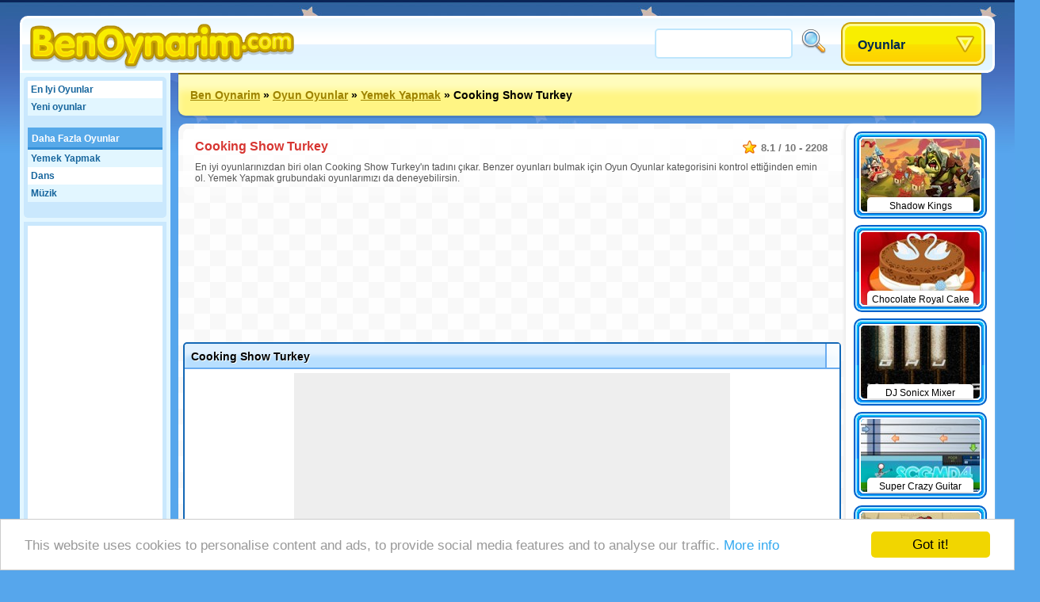

--- FILE ---
content_type: text/html;charset=utf-8
request_url: https://www.benoynarim.com/oyunlar/Cooking+Show+Turkey
body_size: 21466
content:
<!DOCTYPE html>
<html xmlns="http://www.w3.org/1999/xhtml">
<head>
	<title>Cooking Show Turkey - Benoynarim.com</title>
	
	<meta http-equiv="Content-Type" content="text/html; charset=utf-8" />
	<meta http-equiv="Content-Language" content="tr" />
	
	<link rel="alternate" hreflang="de" href="http://www.roundgames.de/game/Cooking+Show+Turkey" />
<link rel="alternate" hreflang="fr" href="http://www.jeux-blog.fr/jeu/Cooking+Show+Turkey" />
<link rel="alternate" hreflang="nl" href="http://www.spellengrot.nl/spellen/Cooking+Show+Turkey" />
<link rel="alternate" hreflang="en" href="http://www.roundgames.com/game/Cooking+Show+Turkey" />
<link rel="alternate" hreflang="sv" href="http://www.coolaspel.se/spel/Cooking+Show+Turkey" />
<link rel="alternate" hreflang="pl" href="http://www.flashowegry.pl/gry/Cooking+Show+Turkey" />
<link rel="alternate" hreflang="es" href="http://www.juegator.com/juegos/Cooking+Show+Turkey" />
<link rel="alternate" hreflang="ro" href="http://www.jucati.ro/jocuri/Cooking+Show+Turkey" />
<link rel="alternate" hreflang="pt" href="http://www.maniadejogos.com/jogos/Cooking+Show+Turkey" />
<link rel="alternate" hreflang="bg" href="http://www.igraiigri.com/igri/Cooking+Show+Turkey" />
<link rel="alternate" hreflang="id" href="http://www.permainanonline.com/permainan/Cooking+Show+Turkey" />
	
	<meta name="description" content="Cooking Show Turkey adli oyunu oynamak icin tiklayin. En guzel oyunlari biz sunuyoruz ve haftanin her gunu 10 tane yeni oyun ekliyoruz." />	
			
	<link rel="image_src" href="http://www.benoynarim.com/screenshots/90_8989.jpg" />	
			<meta property="og:site_name" content="Ben Oynarim" />
		<meta property="og:title" content="Cooking Show Turkey" />
		<meta property="og:type" content="game" />
		<meta property="og:url" content="http://www.benoynarim.com/oyunlar/Cooking+Show+Turkey" />
		<meta property="og:image" content="http://www.benoynarim.com/screenshots/90_8989.jpg" />		<meta property="og:description" content="Cooking Show Turkey adli oyunu oynamak icin tiklayin. En guzel oyunlari biz sunuyoruz ve haftanin her gunu 10 tane yeni oyun ekliyoruz." />		<meta property="fb:admins" content="520971108" />
		<meta property="fb:app_id" content="117478858299042" />
		
		
	<link rel="stylesheet" href="/css/style.css" type="text/css" />
	<link rel="stylesheet" media="only screen and (min-width: 1260px)" href="/css/big.css" />
	
		
		
	<link rel="shortcut icon" type="image/x-icon" href="/favicon.ico" />

	<script src="//ajax.googleapis.com/ajax/libs/jquery/1.8.3/jquery.min.js"></script>
	<script type="text/javascript" src="/js/overall.js"></script>
	
	<script src="//ajax.googleapis.com/ajax/libs/swfobject/2.2/swfobject.js"></script>	<script type="text/javascript">
		var _gaq = _gaq || [];
		_gaq.push(
		['_setAccount', 'UA-3470101-7'],
		['_trackPageview'],
		['b._setAccount', 'UA-230365-8'],
		['b._trackPageview']
		);
		(function() {
			var ga = document.createElement('script'); ga.type = 'text/javascript'; ga.async = true;
			ga.src = ('https:' == document.location.protocol ? 'https://ssl' : 'http://www') + '.google-analytics.com/ga.js';
			var s = document.getElementsByTagName('script')[0]; s.parentNode.insertBefore(ga, s);
		})();
	</script>
	
	<script type='text/javascript'>
		var googletag = googletag || {};
		googletag.cmd = googletag.cmd || [];
		(function() {
		var gads = document.createElement('script');
		gads.async = true;
		gads.type = 'text/javascript';
		var useSSL = 'https:' == document.location.protocol;
		gads.src = (useSSL ? 'https:' : 'http:') + 
		'//www.googletagservices.com/tag/js/gpt.js';
		var node = document.getElementsByTagName('script')[0];
		node.parentNode.insertBefore(gads, node);
		})();
		</script>
		
		<script type='text/javascript'>
		googletag.cmd.push(function() {
					googletag.defineSlot('/20284931/RG_GAMES_160X600', [160, 600], 'div-gpt-ad-1369840147428-6').addService(googletag.pubads());
			googletag.defineSlot('/20284931/RG_GAMES_1X1', [1, 1], 'div-gpt-ad-1369840147428-7').addService(googletag.pubads());
			googletag.defineSlot('/20284931/RG_GAMES_550X480', [550, 480], 'div-gpt-ad-1369840147428-8').addService(googletag.pubads());
			googletag.defineSlot('/20284931/RG_GAMES_728X90_ATF', [728, 90], 'div-gpt-ad-1369840147428-9').addService(googletag.pubads());
			googletag.defineSlot('/20284931/RG_GAMES_728X90_BTF', [728, 90], 'div-gpt-ad-1369840147428-10').addService(googletag.pubads());
				googletag.pubads().enableSingleRequest();
				googletag.enableServices();
		});
	</script>
	<!-- Begin Cookie Consent plugin by Silktide - http://silktide.com/cookieconsent -->
	<script type="text/javascript">
	    window.cookieconsent_options = {"message":"This website uses cookies to personalise content and ads, to provide social media features and to analyse our traffic.","dismiss":"Got it!","learnMore":"More info","link":"https://www.google.com/intl/en/policies/privacy/partners/","theme":"light-bottom"};
	</script>

	<script type="text/javascript" src="//cdnjs.cloudflare.com/ajax/libs/cookieconsent2/1.0.10/cookieconsent.min.js"></script>
	<!-- End Cookie Consent plugin -->

</head>
<body id="game" class="light">

<div id="fb-root"></div>
<script type="text/javascript">
	window.fbAsyncInit = function() {
		FB.init({
			appId: "117478858299042", status: true, cookie: true,
			xfbml: true
		});
	};
	(function() {
		var e = document.createElement('script'); e.async = true;
		e.src = document.location.protocol + '//connect.facebook.net/en_US/all.js';
		document.getElementById('fb-root').appendChild(e);
	}());
</script>

<div id="tooltip"></div>
<div id="container">
	<div id="header">
		<a href="/" id="logo"><img src="/images/logos/benoynarim.png" alt="Ben Oynarim" /></a>

		<div id="placeholder">
			<div id="search">
				<form action="/search/" method="get">
					<input type="text" id="searchTerm" name="term">
					<input type="image" id="searchButton" src="/images/search.png" width="32" height="32" border="0" ALT="Arama!">
				</form>
			</div>
			<div id="dropdown">
				<ul><li><a class="masterDropdown" href="/">Oyunlar</a>
					<ul><li><a href="/oyun/Macera+Oyunlar%C4%B1">Macera Oyunları</a></li><li><a href="/oyun/U%C3%A7u%C4%9F+Oyunlar%C4%B1">Uçuğ Oyunları</a></li><li><a href="/oyun/E%C3%B0lenceli+Oyunlar">Eðlenceli Oyunlar</a></li><li><a href="/oyun/%C3%87ok+Oyunculu+Oyunlar">Çok Oyunculu Oyunlar</a></li><li><a href="/oyun/Yapboz+Oyunlar%C4%B1">Yapboz Oyunları</a></li><li><a href="/oyun/Araba+Oyunlar%C4%B1">Araba Oyunları</a></li><li><a href="/oyun/Yetenek+Oyunlar%C4%B1">Yetenek Oyunları</a></li><li><a href="/oyun/sport+Oyunlar%C4%B1">Sport Oyunları</a></li><li><a href="/oyun/Alan+Oyunlar%C4%B1">Alan Oyunları</a></li><li><a href="/oyun/K%C4%B1z+Oyunlar%C4%B1">Kız Oyunları</a></li><li><a href="/oyun/TV+%26+Filmler">TV & Filmler</a></li><li><a href="/oyun/Satran%C3%A7+ve+Kart">Satranç ve Kart</a></li><li><a href="/oyun/Aksiyon+Oyunlar%C4%B1">Aksiyon Oyunları</a></li><li><a href="/oyun/%C3%87ocuk+Oyunlar%C4%B1">Çocuk Oyunları</a></li><li><a href="/oyun/Oyun+oyunlar">Oyun Oyunlar</a></li><li><a href="/oyun/Klasik+Oyunlar">Klasik Oyunlar</a></li><li><a href="/oyun/Sim%C3%BClasyon+Oyunlar%C4%B1">Simülasyon Oyunları</a></li></ul>
					
				</li></ul>
			</div>
		</div>
	</div>
	
	<div id="wrapper">
		<div id="side">
		
			<ul class="sideLinks">
			<li class="light"><a href="/?p=top" class="">En Iyi Oyunlar</a></li><li><a href="/?p=new" class="underline">Yeni oyunlar</a></li><li class="light"><span class="spanParent">Daha Fazla Oyunlar</span></li><li><a href="/oyun-oyunlar/Yemek+Yapmak" class="child" data-screenshot="8236">Yemek Yapmak</a></li><li class="light"><a href="/oyun-oyunlar/Dans" class="child" data-screenshot="4521">Dans</a></li><li><a href="/oyun-oyunlar/M%C3%BCzik" class="lastChild" data-screenshot="3014">Müzik</a></li>			</ul>
			
			<div id="sideBanner"><div id="div-gpt-ad-1369840147428-6" style="width:160px; height:600px;"><script type="text/javascript"> googletag.cmd.push(function() { googletag.display("div-gpt-ad-1369840147428-6"); }); </script></div></div>			
		</div>

		<div id="location"><a href="/">Ben Oynarim</a> &raquo; <a href="/oyun/Oyun+oyunlar">Oyun Oyunlar</a> &raquo; <a href="/oyun-oyunlar/Yemek+Yapmak">Yemek Yapmak</a> &raquo; <span>Cooking Show Turkey</span>			<div id="addthis">
				<div class="addthis_toolbox addthis_default_style addthis_32x32_style">
					<a class="addthis_button_preferred_1"></a>
					<a class="addthis_button_preferred_2"></a>
					<a class="addthis_button_preferred_3"></a>
					<a class="addthis_button_preferred_4"></a>
					<a class="addthis_button_compact"></a>
					<a class="addthis_counter addthis_bubble_style"></a>
				</div>
				<script type="text/javascript">var addthis_config = {"data_track_addressbar":false, "data_track_clickback":true,services_exclude: 'print'};</script>
				<script type="text/javascript" src="https://s7.addthis.com/js/250/addthis_widget.js#async=1&pubid=ra-51a3f1e74c71e307"></script>
			</div>
			</div><div id="content"><script type="text/javascript">
	var gameStartWidth = 600; var gameStartHeight = 400; var resizeable = 'yes';
	var timer; var prerollTimer = 0; var prerollLength = 1500; var prerollSkippable =  200; var prerollStart = +new Date; var prerollPassed = 0;
	var loadingText = 'Oyun %gameTimer% saniye icinde basliyor'; var leaderboardDistance = '140'; var voteUrl = '/?p=vote&id=8989&time=1766564138&hash=87dc7c7b50737db493bf4bd585cfda04';
</script>

<div id="gameBlock">

	<div id="gameHeader">
		
		<div class="description" itemscope itemtype="http://data-vocabulary.org/Review-aggregate">
			 <meta itemprop="photo" content="http://www.benoynarim.com/screenshots/90_8989.jpg" /> 			<span class="rating" itemprop="rating" itemscope itemtype="http://data-vocabulary.org/Rating">
				<span itemprop="average">8.1</span> / <span itemprop="best">10</span> - <span itemprop="votes">2208</span>
			</span>
			<h1 itemprop="itemreviewed">Cooking Show Turkey</h1>
			<p itemprop="summary">En iyi oyunlarınızdan biri olan Cooking Show Turkey'ın tadını çıkar. Benzer oyunları bulmak için Oyun Oyunlar kategorisini kontrol ettiğinden emin ol.  Yemek Yapmak grubundaki oyunlarımızı da deneyebilirsin.</p>		</div>
	</div>

	<div style="width: 728px; height: 90px; margin: 0 auto 95px auto;"><div id="div-gpt-ad-1369840147428-9" style="width:728px; height:90px;"><script type="text/javascript"> googletag.cmd.push(function() { googletag.display("div-gpt-ad-1369840147428-9"); }); </script></div></div>	
	<!-- TIJDELIJKE BOTTOM MARGIN -->
	<div id="gameHolder" style="margin-bottom:90px;">
		<div id="gameTitle">
			<span>Cooking Show Turkey</span>
			<a href="javascript: fullScreen();" id="fullscreen">Fullscreen</a>			<div id="gameLike"><div class="fb-like" data-send="false" data-layout="button_count" data-width="120" data-show-faces="false" href="http://www.benoynarim.com/oyunlar/Cooking+Show+Turkey"></div></div>
		</div>

		<div id="gameWrapper">

			<div id="gamePreroll">
				<script type="text/javascript">
					$(function(){
						preRoll();
					});
				</script>

				<div id="" style="width: 550px; height: 480px; background: #eee; margin: 0 auto 10px auto;">
					<div id="preroll"></div>
						<script type="text/javascript">
							function placeAFG(){
								flashvars = { publisherId: 'ca-games-pub-0413766491251099', width: 550, height: 480}
								params = { allowScriptAccess: 'always', allowNetworking: 'all', quality:'high', allowFullScreen: 'false', bgcolor: '#ffffff' };
								attributes = { };
								swfobject.embedSWF('/images/afg.swf', 'preroll', '550', '480', '9.0.0', false, flashvars, params, attributes);
							}
							placeAFG();
						</script>
												<script type="text/javascript">
						<!--
							//document.write('<scr'+'ipt language="javascript1.1" src="http://ad.yieldpartners.com/symphony/impression?utid=000000003001200010001&click=[click]&ord=[timestamp]"></scri'+'pt>');
						//-->
						</script>

				</div>

				<div id="loadingBackground">
					<div id="loadingBar"></div>
				</div>
				<a href="javascript: finishPreroll();" id="skipPreroll">Oyuna direk baslamak icin buraya basin</a>

			</div>

			<div id="gameContent" style="width: 300px; height: 300px;">
				
				<div id="gameSWF">Game not loaded yet.</div>
				<script type="text/javascript">
										flashvars = {}
					params = { allowScriptAccess: 'never', base: '/assets', quality: 'high', wmode: 'opaque' };
					attributes = { };
					swfobject.embedSWF('/flash/8989.swf', 'gameSWF', '100%', '100%', "9.0.0", false, flashvars, params, attributes);
				</script>

							</div>

			<div id="gameRating">
				<div id="gameVoteDown"></div><div id="gameVoteUp"></div>
				<div id="gameRatingFilled" style="width: 103px"></div>
				<div id="gameGooglePlus"><div class="g-plusone"></div></div>
			</div>

		</div>
	</div>

	
	
	<div style="width: 728px; height: 90px; margin: 0 auto 10px auto;"><div id="div-gpt-ad-1369840147428-10" style="width:728px; height:90px;"><script type="text/javascript"> googletag.cmd.push(function() { googletag.display("div-gpt-ad-1369840147428-10"); }); </script></div></div>
		<div id="extraTags" class="whiteBlock">
	<a href="/oyun-oyunlar/Kabarc%C4%B1k+At%C4%B1c%C4%B1" class="smallThumbnail"><img src="https://www.roundgames.com/images/pixel.png" data-src="/screenshots/small/2099.jpg" width="150" height="92" alt="Kabarcık Atıcı"><span>Kabarcık Atıcı</span></a><a href="/oyun-oyunlar/Super+Mario" class="smallThumbnail"><img src="https://www.roundgames.com/images/pixel.png" data-src="/screenshots/small/10081.jpg" width="150" height="92" alt="Super Mario"><span>Super Mario</span></a><a href="/oyun-oyunlar/Tarla+Y%C3%B6net" class="smallThumbnail"><img src="https://www.roundgames.com/images/pixel.png" data-src="/screenshots/small/5780.jpg" width="150" height="92" alt="Tarla Yönet"><span>Tarla Yönet</span></a><a href="/oyun-oyunlar/Sab%C4%B1r" class="smallThumbnail"><img src="https://www.roundgames.com/images/pixel.png" data-src="/screenshots/small/5823.jpg" width="150" height="92" alt="Sabır"><span>Sabır</span></a><a href="/oyun-oyunlar/Mahjong" class="smallThumbnail"><img src="https://www.roundgames.com/images/pixel.png" data-src="/screenshots/small/2060.jpg" width="150" height="92" alt="Mahjong"><span>Mahjong</span></a><a href="/oyun-oyunlar/3D+Yar%C4%B1%C4%9F+Oyunlar%C4%B1" class="smallThumbnail"><img src="https://www.roundgames.com/images/pixel.png" data-src="/screenshots/small/5181.jpg" width="150" height="92" alt="3D Yarış Oyunları"><span>3D Yarış Oyunları</span></a><a href="/oyun-oyunlar/Motor+Kros" class="smallThumbnail"><img src="https://www.roundgames.com/images/pixel.png" data-src="/screenshots/small/3448.jpg" width="150" height="92" alt="Motor Kros"><span>Motor Kros</span></a><a href="/oyun-oyunlar/Sonic" class="smallThumbnail"><img src="https://www.roundgames.com/images/pixel.png" data-src="/screenshots/small/2108.jpg" width="150" height="92" alt="Sonic"><span>Sonic</span></a>	<div style="clear: both;"></div>
	</div>

	<div id="facebook" class="whiteBlock"><div id="facebookBox"><div class="fb-comments" data-href="http://www.benoynarim.com/oyunlar/Cooking+Show+Turkey" data-width="700" data-num-posts="5"></div></div></div>
</div>


<div id="gameExtra" class="onSide">
<a href="/oyunlar/Shadow+Kings" class="smallThumbnail"><img src="https://www.roundgames.com/images/pixel.png" data-src="/screenshots/small/17088.jpg" width="150" height="92" alt="Shadow Kings"><span>Shadow Kings</span></a><a href="/oyunlar/Chocolate+Royal+Cake" class="smallThumbnail"><img src="https://www.roundgames.com/images/pixel.png" data-src="/screenshots/small/13958.jpg" width="150" height="92" alt="Chocolate Royal Cake"><span>Chocolate Royal Cake</span></a><a href="/oyunlar/DJ+Sonicx+Mixer" class="smallThumbnail"><img src="https://www.roundgames.com/images/pixel.png" data-src="/screenshots/small/12602.jpg" width="150" height="92" alt="DJ Sonicx Mixer"><span>DJ Sonicx Mixer</span></a><a href="/oyunlar/Super+Crazy+Guitar+Maniac+4" class="smallThumbnail"><img src="https://www.roundgames.com/images/pixel.png" data-src="/screenshots/small/12437.jpg" width="150" height="92" alt="Super Crazy Guitar Maniac 4"><span>Super Crazy Guitar Maniac 4</span></a><a href="/oyunlar/Car+Eats+Car+2" class="smallThumbnail"><img src="https://www.roundgames.com/images/pixel.png" data-src="/screenshots/small/12418.jpg" width="150" height="92" alt="Car Eats Car 2"><span>Car Eats Car 2</span></a><a href="/oyunlar/London+Pizza" class="smallThumbnail"><img src="https://www.roundgames.com/images/pixel.png" data-src="/screenshots/small/12130.jpg" width="150" height="92" alt="London Pizza"><span>London Pizza</span></a><a href="/oyunlar/Cooking+Apple+Pie" class="smallThumbnail"><img src="https://www.roundgames.com/images/pixel.png" data-src="/screenshots/small/12117.jpg" width="150" height="92" alt="Cooking Apple Pie"><span>Cooking Apple Pie</span></a><a href="/oyunlar/Oatmeal+Cookies" class="smallThumbnail"><img src="https://www.roundgames.com/images/pixel.png" data-src="/screenshots/small/12045.jpg" width="150" height="92" alt="Oatmeal Cookies"><span>Oatmeal Cookies</span></a><a href="/oyunlar/Omelette" class="smallThumbnail"><img src="https://www.roundgames.com/images/pixel.png" data-src="/screenshots/small/12034.jpg" width="150" height="92" alt="Omelette"><span>Omelette</span></a><a href="/oyunlar/Goodgame+Empire" class="smallThumbnail"><img src="https://www.roundgames.com/images/pixel.png" data-src="/screenshots/small/11989.jpg" width="150" height="92" alt="Goodgame Empire"><span>Goodgame Empire</span></a><a href="/oyunlar/Sara%27s+Chicken+and+Dumplings" class="smallThumbnail"><img src="https://www.roundgames.com/images/pixel.png" data-src="/screenshots/small/11975.jpg" width="150" height="92" alt="Sara's Chicken and Dumplings"><span>Sara's Chicken and Dumplings</span></a><a href="/oyunlar/Sara%27s+Peach+Cobbler" class="smallThumbnail"><img src="https://www.roundgames.com/images/pixel.png" data-src="/screenshots/small/11947.jpg" width="150" height="92" alt="Sara's Peach Cobbler"><span>Sara's Peach Cobbler</span></a><div style="clear: both;"></div>
</div>

</div>				
		<div style="clear: both;"></div>
	</div>
	<div id="footer">
		&copy; 2007 - 2025 <a href="/">Ben Oynarim</a>		
		<div id="featuredGames">
		<a href="/oyunlar/Goodgame+Empire"><img src="https://www.roundgames.com/images/pixel.png" data-src="/screenshots/90_11989.jpg" width="200" height="123" alt="Goodgame Empire" /></a><a href="/oyunlar/Goodgame+Big+Farm"><img src="https://www.roundgames.com/images/pixel.png" data-src="/screenshots/90_12153.jpg" width="200" height="123" alt="Goodgame Big Farm" /></a><a href="/oyunlar/Family+Barn"><img src="https://www.roundgames.com/images/pixel.png" data-src="/screenshots/90_12039.jpg" width="200" height="123" alt="Family Barn" /></a><a href="/oyunlar/Galaxy+Life"><img src="https://www.roundgames.com/images/pixel.png" data-src="/screenshots/90_12218.jpg" width="200" height="123" alt="Galaxy Life" /></a><a href="/oyunlar/Pet+Party" class="lastFeatured"><img src="https://www.roundgames.com/images/pixel.png" data-src="/screenshots/90_12154.jpg" width="200" height="123" alt="Pet Party" /></a>		<div style="clear: both;"></div>
		</div>
		
					<div id="countries">
				<a href="http://www.roundgames.de/game/Cooking+Show+Turkey" class="deF">Deutsch</a>
<a href="http://www.jeux-blog.fr/jeu/Cooking+Show+Turkey" class="frF">Français</a>
<a href="http://www.spellengrot.nl/spellen/Cooking+Show+Turkey" class="nlF">Nederlands</a>
<a href="http://www.roundgames.com/game/Cooking+Show+Turkey" class="enF">English</a>
<a href="http://www.coolaspel.se/spel/Cooking+Show+Turkey" class="seF">Svensk</a>
<a href="http://www.flashowegry.pl/gry/Cooking+Show+Turkey" class="plF">Polski</a>
<a href="http://www.juegator.com/juegos/Cooking+Show+Turkey" class="esF">Español</a>
<a href="http://www.jucati.ro/jocuri/Cooking+Show+Turkey" class="roF">Român</a>
<a href="http://www.maniadejogos.com/jogos/Cooking+Show+Turkey" class="brF">Português</a>
<a href="http://www.igraiigri.com/igri/Cooking+Show+Turkey" class="bgF">Български</a>
<a href="http://www.permainanonline.com/permainan/Cooking+Show+Turkey" class="idF">Indonesia</a>
<a href="http://www.igrajonline.com/igre/Cooking+Show+Turkey" class="srF">Serbian</a>
				<div style="clear: both"></div>
			</div>
			</div>
</div>

<script type="text/javascript">
	/* (function(w, d) { var a = function() { var a = d.createElement('script'); a.type = 'text/javascript';
	    a.async = 'async'; a.src = '//' + ((w.location.protocol === 'https:') ? 's3.amazonaws.com/cdx-radar/' :
	    'radar.cedexis.com/') + '01-11835-radar10.min.js'; d.body.appendChild(a); };
	    if (w.addEventListener) { w.addEventListener('load', a, false); }
	    else if (w.attachEvent) { w.attachEvent('onload', a); }
	}(window, document)); */
		
			if(window.location.hash) {
			var hash = window.location.hash.substring(1);
			$('#gameHeader').append('<img src="http://www.roundgames.com/resources/captures/' + hash + '.jpg" border="2" />');
			//alert(window.location.hash);
		}
	</script>

	<script type="text/javascript">
	  (function() {
	    var po = document.createElement('script'); po.type = 'text/javascript'; po.async = true;
	    po.src = 'https://apis.google.com/js/plusone.js';
	    var s = document.getElementsByTagName('script')[0]; s.parentNode.insertBefore(po, s);
	  })();
	</script>

</body>
</html>


--- FILE ---
content_type: text/html; charset=utf-8
request_url: https://accounts.google.com/o/oauth2/postmessageRelay?parent=https%3A%2F%2Fwww.benoynarim.com&jsh=m%3B%2F_%2Fscs%2Fabc-static%2F_%2Fjs%2Fk%3Dgapi.lb.en.OE6tiwO4KJo.O%2Fd%3D1%2Frs%3DAHpOoo_Itz6IAL6GO-n8kgAepm47TBsg1Q%2Fm%3D__features__
body_size: 164
content:
<!DOCTYPE html><html><head><title></title><meta http-equiv="content-type" content="text/html; charset=utf-8"><meta http-equiv="X-UA-Compatible" content="IE=edge"><meta name="viewport" content="width=device-width, initial-scale=1, minimum-scale=1, maximum-scale=1, user-scalable=0"><script src='https://ssl.gstatic.com/accounts/o/2580342461-postmessagerelay.js' nonce="rEnXQSnIPZP0ZlYKwXN1Vw"></script></head><body><script type="text/javascript" src="https://apis.google.com/js/rpc:shindig_random.js?onload=init" nonce="rEnXQSnIPZP0ZlYKwXN1Vw"></script></body></html>

--- FILE ---
content_type: text/html; charset=utf-8
request_url: https://www.google.com/recaptcha/api2/aframe
body_size: 268
content:
<!DOCTYPE HTML><html><head><meta http-equiv="content-type" content="text/html; charset=UTF-8"></head><body><script nonce="WFMFjHIa7XL7jutFOS85rw">/** Anti-fraud and anti-abuse applications only. See google.com/recaptcha */ try{var clients={'sodar':'https://pagead2.googlesyndication.com/pagead/sodar?'};window.addEventListener("message",function(a){try{if(a.source===window.parent){var b=JSON.parse(a.data);var c=clients[b['id']];if(c){var d=document.createElement('img');d.src=c+b['params']+'&rc='+(localStorage.getItem("rc::a")?sessionStorage.getItem("rc::b"):"");window.document.body.appendChild(d);sessionStorage.setItem("rc::e",parseInt(sessionStorage.getItem("rc::e")||0)+1);localStorage.setItem("rc::h",'1766564593404');}}}catch(b){}});window.parent.postMessage("_grecaptcha_ready", "*");}catch(b){}</script></body></html>

--- FILE ---
content_type: text/css
request_url: https://www.benoynarim.com/css/style.css
body_size: 15153
content:
body { background: url(/images/backgrounds/dark.jpg) repeat-x #2152bb; }
body.girls { background: url(/images/backgrounds/crimson.jpg) repeat-x #ec5685; }
body.light { background: url(/images/backgrounds/light.jpg) repeat-x #56a6ec; }

body, html { margin: 0; padding: 0; font-family: Arial, Helvetica, sans-serif; }
a img { border: 0; }
.bgF, .brF, .cnF, .czF, .deF, .dkF, .enF, .esF, .frF, .grF, .huF, .idF, .itF, .myF, .nlF, .plF, .roF, .ruF, .seF, .srF, .trF, #placeholder { background: url(/images/sprites.png) no-repeat; }

#tooltip { display: none; position: absolute; background: #fff; border: 2px solid #16659d; padding: 5px; z-index: 99; }

/* Layout */
#container { width: 980px; margin: 20px auto 0 auto; }

#header { background: url(/images/header.gif) repeat-x #e5f8ff; border-radius: 10px; border-bottom-left-radius: 0; height: 66px; border: 3px solid #fff; position: relative; }
#header #logo { }
#header #placeholder { position: absolute; right: 5px; top: 5px; background-position: 235px -352px; width: 421px; height: 55px; }

#header #search { position: absolute; left: 0; top: 0; }
#header #search #searchTerm { padding: 10px; border: 2px solid #bfe6fc; width: 150px; position: absolute; left: 0; top: 8px; border-radius: 5px; font-size: 14px; height: 14px; }
#header #search #searchButton { position: absolute; left: 185px; top: 8px; }

#header #dropdown { width: 170px; height: 45px; position: absolute; right: 10px; top: 5px; z-index: 99; font-size: 16px; }
#header #dropdown .masterDropdown { display: block; height: 30px; width: 230px; text-align: left; padding: 15px 0 0 15px; font-weight: bold; color: #00284e; font-size: 16px; }
#header #dropdown ul { padding: 0; margin: 0; list-style: none; z-index:99; }
#header #dropdown ul li { float: left; position: relative; }
#header #dropdown ul li a, .dropdown ul li a:visited { display: block; text-decoration: none; text-align: left; font-size: 13px; overflow: hidden; }
#header #dropdown ul li ul { display: none; }

#header #dropdown ul li:hover a { }
#header #dropdown ul li:hover ul { display: block; position: absolute; top: 43px; left: -94px; background: #fff; border: 4px solid #fff390; box-shadow: 0 0 0 2px #cba302; padding: 2px; width: 256px; border-radius: 10px; border-top-right-radius: 0; }
#header #dropdown ul li:hover ul li a { display: block; padding: 8px; border-radius: 8px;  width: 240px; color: #00284e; }
#header #dropdown ul li:hover ul li a.lastItem { border: 0; }
#header #dropdown ul li:hover ul li a:hover { background:  #111 url(/images/gradient.png) 0 -3px repeat-x; color: #fff; }

#wrapper { }

#side { width: 180px; background: #e2f6ff; padding: 5px; border-radius: 10px; border-top-left-radius: 0; border-top-right-radius: 0; float: left; margin: 0 10px 10px 0; }
#side #sideBanner { width: 160px; height: 600px; background: #fff; margin: 5px 0; border: 5px solid #cae8fd; padding: 5px; }

#side ul { list-style-type: none; margin: 0; padding: 0; background: #cae8fd; border-radius: 5px; padding: 5px; }
#side ul li { margin: 0; padding: 0; }
#side ul li a, #side ul li span { display: block; text-decoration: none; background: #e2f6ff; color: #16659d; font-size: 12px; padding: 4px; font-weight: bold; }
#side ul li.light a { background: #fff; }
#side ul li a.underline { margin-bottom: 15px; }
#side ul li a.parent, #side ul li span.spanParent {  background: #57a9e9; color: #fff; border-bottom: 3px solid #358fd5; padding: 0 0 4px 5px; border-top: 7px solid #57a9e9; }
#side ul li a.lastChild { margin-bottom: 15px; }
#side ul li a:hover { background-color: #16659d; color: #fff; }
#side ul li a.parent:hover { background-color: #57a9e9; color: #fff; }

#location { width: 733px; line-height: 32px; background: #fff584; border-radius: 9px; padding: 10px 15px; font-size: 14px; font-weight: bold; border-top: 2px solid #897100; float: left; margin: 0; box-shadow: inset 0 20px 10px 0 #fffcbd,  0 2px 0 1px rgba(0, 0, 0, .1); border-top-right-radius: 0; border-top-left-radius: 0; }
#location a { color: #9e8300; }
#location span { color: #000; }

#location #addthis { float: right; width: 250px; }

#content { background: #f8f8f8 url(/images/blocks.png); margin: 10px 0 10px 0; border-radius: 10px; float: left; width: 780px; }

#footer { background: #04254f; padding: 10px; border-top-left-radius: 10px; border-top-right-radius: 10px; color: #bdcfff; }
#footer a { color: #fff; }

#footer #featuredGames { border-radius: 10px; padding: 0; margin-top: 10px; }
#footer #featuredGames a { display: block; float: left; margin-right: 10px; }
#footer #featuredGames a.lastFeatured { display: none; }
#footer #featuredGames a img { border: 4px solid #fff; border-radius: 3px; }

#footer #countries { padding-top: 10px; }
#footer #countries a { margin: 0 10px 5px 0; font-size: 12px; color: #fff; text-decoration: none; padding-left: 20px; float: left; }

/* Sitewide */

.banner { background: #ccc; }

a.smallThumbnail { display: block; float: left; border-radius: 10px; border: 2px solid #0261cb; padding: 7px; position: relative; background: url(/images/thumbblue.png); width: 150px; height: 92px; }
a.smallThumbnail:hover { border: 2px solid #cba302; background: url(/images/thumbyellow.png); }
a.smallThumbnail img { border-radius: 5px; }
a.smallThumbnail span { height: 14px; overflow: hidden; position: absolute; top: 0; left: 0; background: #fff;  left: 15px; right: 15px; top: 81px; color: #000; font-size: 12px; padding: 4px 4px 0 4px; text-align: center; border-top-left-radius: 5px; border-top-right-radius: 5px; box-shadow: 0 0 6px 0 rgba(0,0,0,.3); }
a.smallThumbnail .new { position: absolute; right: -2px; top: 32px; width: 81px; height: 81px; background: url(/images/new.png) no-repeat; }

.bigThumbnail { position: relative; display: block; float: left; border-radius: 5px; margin: 0 7px 14px 7px;  background: #fff; border: 2px solid #1468b6; box-shadow: 0 3px 0 0 #ddd; padding: 2px; }
.bigThumbnail .title { height: 14px; background: #dff0ff; box-shadow: inset 0 15px 5px 0 #fff; text-shadow: 1px 1px 0 #fff; display: block; border-bottom: 2px solid #6aacf0; color: #333; font-size: 12px; padding: 8px; text-decoration: none; font-weight: bold; text-align: center; width: 188px; overflow: hidden; }
.bigThumbnail .image { display: block;  padding: 2px 2px 4px 2px; height: 123px; }
.bigThumbnail .image img { border-top: 2px solid #fff; border-bottom-left-radius: 3px; border-bottom-right-radius: 4px; }
.bigThumbnail .rating { position: absolute; width: 30px; background: url(/images/sprites.png) 4px -467px no-repeat #fff; padding: 4px 0 2px 25px; right: 2px; bottom: 2px; border-top-left-radius: 5px; font-size: 12px; color: #777; font-weight: bold; box-shadow: -2px -2px 3px rgba(0,0,0,.3); }
.bigThumbnail .new { position: absolute; right: -2px; top: -2px; width: 81px; height: 81px; background: url(/images/new.png) no-repeat; }

.groupBigDescription { clear: both; color: #555; background: url(/images/gradientstrongest.png) 0 2px repeat-x; border-radius: 9px; padding: 15px; font-size: 12px; margin-bottom: 10px; }
.groupBigDescription a { color: #000; text-decoration: underline; }

.numberBlock { clear: both; color: #000; background: url(/images/gradientstrongest.png) 0 2px repeat-x; border-radius: 9px; padding: 15px; font-size: 14px; }
.numberBlock a { color: #000; margin: 0 5px; font-weight: bold; }

.description { color: #000; background: url(/images/gradientstrongest.png) 0 2px repeat-x; border-radius: 9px; padding: 15px; font-size: 14px; }
.description .rating { float: right; color: #777; font-weight: bold; font-size: 13px; background: url(/images/sprites.png) 0 -467px no-repeat #fff; padding: 3px 2px 2px 23px; }
.description h1, .description h2 { font-size: 16px; margin: 0 0 10px 0; padding: 0; color: #d73632; }
.description p { margin: 0; padding: 0; font-size: 12px; color: #555; }

.whiteBlock { clear: both; width: 736px; padding: 10px; background: #fff; border-radius: 10px; background: #fff; box-shadow: 0 2px 3px 1px #eee; margin: 0 auto 10px auto; }

/* Mainpage */
#mainpageColumns { width: 572px; float: left; margin-right: 10px; padding: 10px 0 10px 10px; }
#mainpageColumns h1 { font-size: 14px; margin: 0 0 10px 0; padding: 0; text-align: center; color: #333; font-weight: bold; }
#mainpageColumns .description { clear: both; margin-top: -10px;  }
#mainpageThumbnails { width: 168px; padding: 10px 10px 5px 10px; float: left; border-radius: 10px; background: #fff; box-shadow: -2px 2px 3px 1px #eee; margin-bottom: 10px; }
#mainpageThumbnails a.smallThumbnail { margin-bottom: 5px; }

/* Group */
body#group #side { width: 180px; }
body#group #sideBanner { margin-left: 0; }
body#group #content { width: 690px; }
body#group #location { width: 733px; }

#groupThumbnails { padding: 15px 6px 15px 6px; }
#groupThumbnails .description { clear: both; margin-top: -10px; }
#groupSocial { position: fixed; padding: 15px 15px 10px 10px; top: 200px; left: 50%; background: #fff; margin-left: 400px; border-left: 2px solid #ccc; border-top-right-radius: 5px; border-bottom-right-radius: 5px; }

/* Game */
#gameBlock { padding: 15px 6px 6px 6px; width: 768px; float: left; }
#gameExtra { clear: both; width: 736px; padding: 10px; background: #fff;  border-radius: 10px; background: #fff; box-shadow: 0 2px 3px 1px #eee; margin: 0 auto 10px auto; }

#gameBlock #gameHeader { clear: both; }
#gameBlock #gameHeader .description { clear: both; margin-top: -10px;  }

#gameBlock #gameHolder { border: 2px solid #1468b6; box-shadow: 0 3px 0 0 #ddd;  clear: both; border-radius: 5px; margin: 0 auto 10px auto; }

/*
#gameBlock #gameHolder #gameTitle { background: #b8dfff; box-shadow: inset 0 15px 5px 0 #dff0ff; display: block; border-bottom: 2px solid #6aacf0; color: #000; font-size: 14px; padding: 8px; font-weight: bold; border-radius: 5px; border-bottom-right-radius: 0; border-bottom-left-radius: 0; }
#gameBlock #gameHolder #gameTitle span { text-shadow: 1px 1px 0 #fff; }
#gameBlock #gameHolder #gameTitle #fullscreen { visibility: hidden; color: #000; }
#gameBlock #gameHolder #gameTitle #gameLike { float: right; z-index: 10; position: relative; }
*/

#gameBlock #gameHolder #gameTitle { height: 30px; background: #b8dfff; box-shadow: inset 0 15px 5px 0 #dff0ff; display: block; border-bottom: 2px solid #6aacf0; color: #000; font-size: 14px; padding: 0; font-weight: bold; border-radius: 5px; border-bottom-right-radius: 0; border-bottom-left-radius: 0; }
#gameBlock #gameHolder #gameTitle span { text-shadow: 1px 1px 0 #fff; display: block; float: left; padding: 8px; }
#gameBlock #gameHolder #gameTitle #fullscreen { visibility: hidden; color: #000; display: block; float: left; background: #fff url(/images/sprites.png) -186px 2px no-repeat; padding: 7px 7px 7px 38px; border: 2px solid #6aacf0; border-top: 0; border-bottom: 0; }
#gameBlock #gameHolder #gameTitle #gameLike { float: right; z-index: 10; padding: 0; box-shadow: inset -10px 0 35px 0 #fff; position: relative; height: 30px; border-left: 2px solid #6aacf0; }
#gameBlock #gameHolder #gameTitle #gameLike div { position: relative; top: -3px; }

#gameBlock #gameWrapper { position: relative; padding: 5px; background: #fff; }
#gameBlock #gameWrapper #gamePreroll { background: #fff; z-index: 5; position: relative; text-align: center; }
#gameBlock #gameWrapper #gamePreroll #loadingBackground { width: 300px; padding: 2px; border: 3px solid #1468b6; margin: 0 auto 10px auto; border-radius: 5px; }
#gameBlock #gameWrapper #gamePreroll #loadingBar { width: 1px; background: url(/images/progress.gif) #000; height: 15px; }
#gameBlock #gameWrapper #gamePreroll #skipPreroll { display: none; padding: 10px 0 10px 0; font-size: 14px; color: #1468b6; font-weight: bold; }

#gameBlock #gameWrapper #gameContent { position: absolute; top: 5px; left: 5px; z-index: 3; }

#gameBlock #gameWrapper #gameRating { background: url(/images/sprites.png) 0 -507px no-repeat #fff; width: 283px; height: 45px; margin: 10px auto 5px auto; display: none; position: relative; }
#gameBlock #gameWrapper #gameRatingFilled  { background: url(/images/sprites.png) 0 -407px no-repeat; width: 66px; height: 28px; position: absolute; left: 77px; top: 7px;}
#gameBlock #gameWrapper #gameVoteDown, #gameBlock #gameWrapper #gameVoteUp { cursor: hand; cursor: pointer; position: absolute; width: 32px; height: 32px; top: 5px; }
#gameBlock #gameWrapper #gameVoteDown { left: 5px; }
#gameBlock #gameWrapper #gameVoteUp { left: 35px; }
#gameBlock #gameWrapper #gameGooglePlus { position: absolute; left: 223px; top: 8px; }

#gameExtra a.smallThumbnail, .whiteBlock a.smallThumbnail { margin: 8px; }

#extraTags { clear: both; width: 736px; padding: 10px; background: #fff; border-radius: 10px; background: #fff; box-shadow: 0 2px 3px 1px #eee; margin: 0 auto 10px auto; }

#facebook { padding-top: 20px; }
#facebook p { font-size: 14px; }
#facebook p a { color: #000; }
#facebook #facebookBox { width: 700px; margin: 0 auto; }

.columnA, .columnB { margin-right: 10px; }
.columnA, .columnB, .columnC { float: left; }

.list { border-radius: 5px; background: #fff; width: 184px; margin-bottom: 10px; box-shadow: 0 2px 2px 0 #ccc; }
.list h2 { margin: 0; padding: 8px 0 5px 10px; font-size: 14px; color: #fff; background: url(/images/gradient.png) repeat-x; }
.list h2 a { color: #fff; }
.list ul { list-style-type: none; margin: 0; padding: 0;  background: #eee; border-radius: 5px; padding: 5px; }
.list .listThumbnail img { width: 168px; height: auto; }
.list ul li.listItem { margin: 0; padding: 0; }
.list ul li.listItem a { display: block; text-decoration: none; color: #000; font-size: 12px; padding: 4px; }
.list ul li.light a { background: #fff; }

.pink { background: #ec4dab; }
.pink ul {  background: #ffcbe3; border: 3px solid #b10f5b; }

.blue { background: #3590ec; }
.blue ul {  background: #cbd9ff; border: 3px solid #0054b5; }

.grey { background: #888; }
.grey ul {  background: #eee; border: 3px solid #444; }

.yellow { background: #fadd1f; }
.yellow ul {  background: #fffb90; border: 3px solid #f5d500; }

.orange { background: #f58f00; }
.orange ul {  background: #ffe9a3; border: 3px solid #b66a00; }

.green { background: #7eb900; }
.green ul {  background: #e2fbab; border: 3px solid #5a8400; }

.purple { background: #633eee; }
.purple ul {  background: #dfc9ff; border: 3px solid #5c00b6; }

.red { background: #ec4d52; }
.red ul {  background: #ffe0db; border: 3px solid #b51000; }

.crimson { background: #ec5656; }
.crimson ul {  background: #ffe0db; border: 3px solid #b51000; }

.bgF { background-position: 0 -284px; }
.brF { background-position: 0 -265px; }
.cnF { background-position: 0 -250px; }
.czF { background-position: 0 -233px; }
.deF { background-position: 0 -216px; }
.dkF { background-position: 0 -199px; }
.enF { background-position: 0 -185px; }
.esF { background-position: 0 -169px; }
.frF { background-position: 0 -154px; }
.grF { background-position: 0 -138px; }
.huF { background-position: 0 -118px; }
.idF { background-position: 0 -103px; }
.itF { background-position: 0 -85px; }
.myF { background-position: 0 -71px; }
.nlF { background-position: 0 -54px; }
.plF { background-position: 0 -34px; }
.roF { background-position: 0 -16px; }
.ruF { background-position: 0 -301px; }
.seF { background-position: 0 -317px; }
.srF { background-position: 0 -333px; }
.trF { background-position: 0 0; }